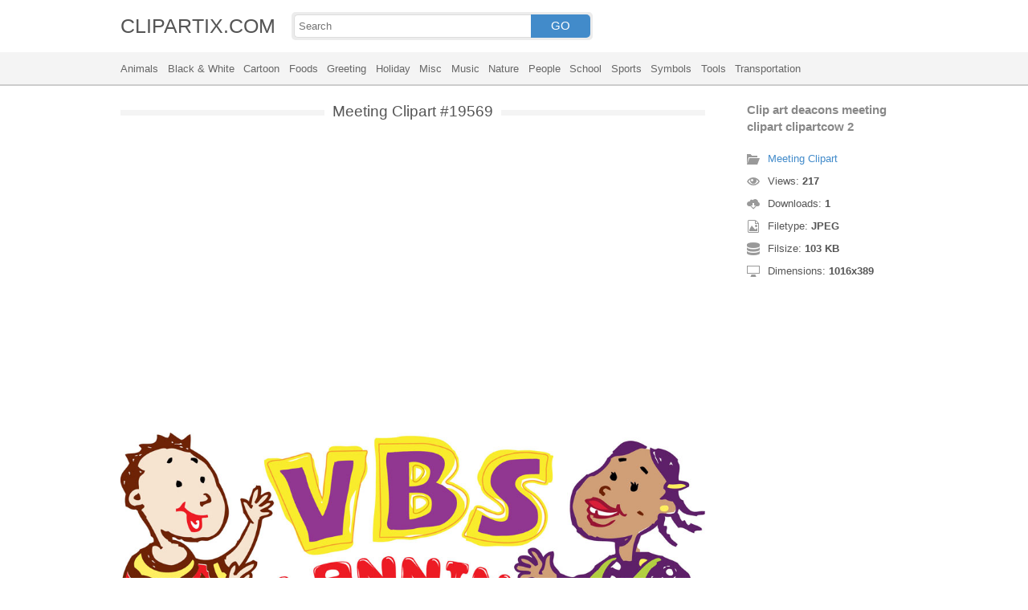

--- FILE ---
content_type: text/html; charset=UTF-8
request_url: https://clipartix.com/meeting-clipart-image-19569/
body_size: 4034
content:
<!DOCTYPE html>
<html lang="en-US">
<head>
<meta charset="UTF-8" />
<meta name="viewport" content="width=device-width, initial-scale=1">
<link rel="stylesheet" type="text/css" href="https://clipartix.com/wp-content/themes/cliptix/style2.css?v=12" />
<link rel="shortcut icon" href="https://clipartix.com/wp-content/uploads/2016/03/favicon.ico" />
<title>Clip art deacons meeting clipart clipartcow 2 &#8211; Clipartix</title>
<meta name='robots' content='max-image-preview:large, max-snippet:-1, max-video-preview:-1' />
	<style>img:is([sizes="auto" i], [sizes^="auto," i]) { contain-intrinsic-size: 3000px 1500px }</style>
	<link rel="canonical" href="https://clipartix.com/clip-art-deacons-meeting-clipart-clipartcow-2-image-19569/">
</head>
<body>
<header>
	<div class="head">
		<div class="wrap fix">
			<div class="lg left"><a href="https://clipartix.com">CLIPARTIX.COM</a></div>
			<div class="sf left">
				<form method="get" action="https://clipartix.com" class="fo fix">
					<input class="si" type="text" name="s" value="" placeholder="Search" />
					<button class="sb" type="submit">GO</button>
				</form>
			</div>
		</div>
	</div>
	<nav class="nm">
		<div class="wrap">
				<a href="https://clipartix.com/category/animals">Animals</a>
	<a href="https://clipartix.com/category/black-white">Black &amp; White</a>
	<a href="https://clipartix.com/category/cartoon">Cartoon</a>
	<a href="https://clipartix.com/category/foods">Foods</a>
	<a href="https://clipartix.com/category/greeting">Greeting</a>
	<a href="https://clipartix.com/category/holiday">Holiday</a>
	<a href="https://clipartix.com/category/misc">Misc</a>
	<a href="https://clipartix.com/category/music">Music</a>
	<a href="https://clipartix.com/category/nature">Nature</a>
	<a href="https://clipartix.com/category/people">People</a>
	<a href="https://clipartix.com/category/school">School</a>
	<a href="https://clipartix.com/category/sports">Sports</a>
	<a href="https://clipartix.com/category/symbols">Symbols</a>
	<a href="https://clipartix.com/category/tools">Tools</a>
	<a href="https://clipartix.com/category/transportation">Transportation</a>
		</div>
	</nav>
</header><div class="content attachment">
	<div class="wrap">
				<div class="main fix">
			<div class="entry left">
				<h1><span>Meeting Clipart #19569</span></h1>
				<div class='banner'><script async src="//pagead2.googlesyndication.com/pagead/js/adsbygoogle.js"></script>
<!-- clipart -->
<ins class="adsbygoogle"
     style="display:block"
     data-ad-client="ca-pub-6252342313401110"
     data-ad-slot="8358334581"
     data-ad-format="rectangle,horizontal"></ins>
<script>
(adsbygoogle = window.adsbygoogle || []).push({});
</script></div>				<div class="img">
					<img width="1016" height="389" src="https://clipartix.com/wp-content/uploads/2016/05/Clip-art-deacons-meeting-clipart-clipartcow-2.jpg" class="attachment-full size-full" alt="Clip art deacons meeting clipart clipartcow 2" decoding="async" fetchpriority="high" srcset="https://clipartix.com/wp-content/uploads/2016/05/Clip-art-deacons-meeting-clipart-clipartcow-2.jpg 1016w, https://clipartix.com/wp-content/uploads/2016/05/Clip-art-deacons-meeting-clipart-clipartcow-2-170x65.jpg 170w" sizes="(max-width: 1016px) 100vw, 1016px" />				</div>
				<div class='banner'><script async src="//pagead2.googlesyndication.com/pagead/js/adsbygoogle.js"></script>
<!-- clipart -->
<ins class="adsbygoogle"
     style="display:block"
     data-ad-client="ca-pub-6252342313401110"
     data-ad-slot="8358334581"
     data-ad-format="rectangle,horizontal"></ins>
<script>
(adsbygoogle = window.adsbygoogle || []).push({});
</script></div>			</div>
			<div class="info right">
				<h3>Clip art deacons meeting clipart clipartcow 2</h3>
				<span><i class="icon-cat"></i><a href="https://clipartix.com/meeting-clipart">Meeting Clipart</a> </span>
				<span><i class="icon-eye"></i>Views: <strong id="vi">216</strong> </span>
				<span><i class="icon-dl"></i>Downloads: <strong>1</strong> </span>
				<span><i class="icon-ext"></i>Filetype: <strong>JPEG</strong> </span>
				<span><i class="icon-size"></i>Filsize: <strong>103 KB</strong> </span>
				<span><i class="icon-res"></i>Dimensions: <strong>1016x389</strong> </span>
				<!--<span>: </span>-->
			</div>
		</div>
		<div class="clip sr fix">
			<div class="dl"><a href="#" onclick="document.getElementById('dlf').submit();return false;"><i class="icon-ext"></i>Download clip art</a></div>
			<div><a target="_blank" rel="nofollow" href="http://pinterest.com/pin/create/button/?url=https://clipartix.com/clip-art-deacons-meeting-clipart-clipartcow-2-image-19569/&amp;media=http://clipartix.com/wp-content/uploads/2016/05/Clip-art-deacons-meeting-clipart-clipartcow-2.jpg&amp;description=Clip%20art%20deacons%20meeting%20clipart%20clipartcow%202" class="pinit" title="Share on Pinterest!" onClick="window.open(this.href,'_blank','width=700,height=300');return false;"></a></div>
			<div class="fb-like" data-href="https://clipartix.com" data-layout="button" data-action="like" data-show-faces="false" data-share="false"></div>
			<div class="fb-share-button" data-href="https://clipartix.com/clip-art-deacons-meeting-clipart-clipartcow-2-image-19569/"  data-type="button"></div>
			<div><a href="https://twitter.com/share" class="twitter-share-button" data-dnt="true" data-count="none" data-via="@clipartix">tweet</a></div>
			<div class="g-plusone" data-size="tall" data-annotation="none" data-href="https://clipartix.com/clip-art-deacons-meeting-clipart-clipartcow-2-image-19569/"></div>
		</div>
		<div class="comment">
			<h2>Give your comments</h2>
			<div class="fb-comments" data-href="https://clipartix.com/clip-art-deacons-meeting-clipart-clipartcow-2-image-19569/" data-numposts="5" data-colorscheme="light" data-width="100%"></div>
			<span class="clear pid" data-id="19569"></span>
		</div>
		<div class="box fix">
			<h2><span>Related Clip Art</span></h2>
			<div class="clear"></div>
			<div class="bi">
	<a href="https://clipartix.com/meeting-clip-art-images-illustrations-photos-3-image-19509/" title="Meeting clip art images illustrations photos 3" >
		<img width="1500" height="1028" src="https://clipartix.com/wp-content/uploads/2016/05/Meeting-clip-art-images-illustrations-photos-3.jpeg" class="attachment-full size-full" alt="Meeting clip art images illustrations photos 3" decoding="async" srcset="https://clipartix.com/wp-content/uploads/2016/05/Meeting-clip-art-images-illustrations-photos-3.jpeg 1500w, https://clipartix.com/wp-content/uploads/2016/05/Meeting-clip-art-images-illustrations-photos-3-170x117.jpeg 170w" sizes="(max-width: 1500px) 100vw, 1500px" />	</a>
</div>
<div class="bi">
	<a href="https://clipartix.com/teacher-meeting-clipart-image-19580/" title="Teacher meeting clipart" >
		<img width="300" height="225" src="https://clipartix.com/wp-content/uploads/2016/05/Teacher-meeting-clipart.jpg" class="attachment-full size-full" alt="Teacher meeting clipart" decoding="async" srcset="https://clipartix.com/wp-content/uploads/2016/05/Teacher-meeting-clipart.jpg 300w, https://clipartix.com/wp-content/uploads/2016/05/Teacher-meeting-clipart-170x128.jpg 170w" sizes="(max-width: 300px) 100vw, 300px" />	</a>
</div>
<div class="bi">
	<a href="https://clipartix.com/meeting-clip-art-clipart-3-image-19532/" title="Meeting clip art clipart 3" >
		<img width="754" height="548" src="https://clipartix.com/wp-content/uploads/2016/05/Meeting-clip-art-clipart-3.jpeg" class="attachment-full size-full" alt="Meeting clip art clipart 3" decoding="async" loading="lazy" srcset="https://clipartix.com/wp-content/uploads/2016/05/Meeting-clip-art-clipart-3.jpeg 754w, https://clipartix.com/wp-content/uploads/2016/05/Meeting-clip-art-clipart-3-170x124.jpeg 170w" sizes="auto, (max-width: 754px) 100vw, 754px" />	</a>
</div>
<div class="bi">
	<a href="https://clipartix.com/meeting-clip-art-black-and-white-free-clipart-images-image-19548/" title="Meeting clip art black and white free clipart images" >
		<img width="490" height="445" src="https://clipartix.com/wp-content/uploads/2016/05/Meeting-clip-art-black-and-white-free-clipart-images.jpg" class="attachment-full size-full" alt="Meeting clip art black and white free clipart images" decoding="async" loading="lazy" srcset="https://clipartix.com/wp-content/uploads/2016/05/Meeting-clip-art-black-and-white-free-clipart-images.jpg 490w, https://clipartix.com/wp-content/uploads/2016/05/Meeting-clip-art-black-and-white-free-clipart-images-170x154.jpg 170w" sizes="auto, (max-width: 490px) 100vw, 490px" />	</a>
</div>
<div class="bi">
	<a href="https://clipartix.com/meeting-clip-art-2-image-19502/" title="Meeting clip art 2" >
		<img width="390" height="394" src="https://clipartix.com/wp-content/uploads/2016/05/Meeting-clip-art-2.jpg" class="attachment-full size-full" alt="Meeting clip art 2" decoding="async" loading="lazy" srcset="https://clipartix.com/wp-content/uploads/2016/05/Meeting-clip-art-2.jpg 390w, https://clipartix.com/wp-content/uploads/2016/05/Meeting-clip-art-2-168x170.jpg 168w" sizes="auto, (max-width: 390px) 100vw, 390px" />	</a>
</div>
<div class="bi">
	<a href="https://clipartix.com/meeting-clip-art-image-19498/" title="Meeting clip art" >
		<img width="400" height="384" src="https://clipartix.com/wp-content/uploads/2016/05/Meeting-clip-art.jpg" class="attachment-full size-full" alt="Meeting clip art" decoding="async" loading="lazy" srcset="https://clipartix.com/wp-content/uploads/2016/05/Meeting-clip-art.jpg 400w, https://clipartix.com/wp-content/uploads/2016/05/Meeting-clip-art-170x163.jpg 170w" sizes="auto, (max-width: 400px) 100vw, 400px" />	</a>
</div>
<div class="bi">
	<a href="https://clipartix.com/meeting-clip-art-8-clipartcow-image-19576/" title="Meeting clip art 8 clipartcow" >
		<img width="300" height="300" src="https://clipartix.com/wp-content/uploads/2016/05/Meeting-clip-art-8-clipartcow.png" class="attachment-full size-full" alt="Meeting clip art 8 clipartcow" decoding="async" loading="lazy" srcset="https://clipartix.com/wp-content/uploads/2016/05/Meeting-clip-art-8-clipartcow.png 300w, https://clipartix.com/wp-content/uploads/2016/05/Meeting-clip-art-8-clipartcow-170x170.png 170w" sizes="auto, (max-width: 300px) 100vw, 300px" />	</a>
</div>
<div class="bi">
	<a href="https://clipartix.com/teacher-meeting-clipart-clipart-image-19585/" title="Teacher meeting clipart clipart" >
		<img width="500" height="492" src="https://clipartix.com/wp-content/uploads/2016/05/Teacher-meeting-clipart-clipart.jpeg" class="attachment-full size-full" alt="Teacher meeting clipart clipart" decoding="async" loading="lazy" srcset="https://clipartix.com/wp-content/uploads/2016/05/Teacher-meeting-clipart-clipart.jpeg 500w, https://clipartix.com/wp-content/uploads/2016/05/Teacher-meeting-clipart-clipart-170x167.jpeg 170w" sizes="auto, (max-width: 500px) 100vw, 500px" />	</a>
</div>
<div class="bi">
	<a href="https://clipartix.com/no-meeting-clipart-image-19526/" title="No meeting clipart" >
		<img width="490" height="489" src="https://clipartix.com/wp-content/uploads/2016/05/No-meeting-clipart.jpg" class="attachment-full size-full" alt="No meeting clipart" decoding="async" loading="lazy" srcset="https://clipartix.com/wp-content/uploads/2016/05/No-meeting-clipart.jpg 490w, https://clipartix.com/wp-content/uploads/2016/05/No-meeting-clipart-170x170.jpg 170w" sizes="auto, (max-width: 490px) 100vw, 490px" />	</a>
</div>
<div class="bi">
	<a href="https://clipartix.com/meeting-clipart-free-clipart-images-image-19497/" title="Meeting clipart free clipart images" >
		<img width="643" height="481" src="https://clipartix.com/wp-content/uploads/2016/05/Meeting-clipart-free-clipart-images.gif" class="attachment-full size-full" alt="Meeting clipart free clipart images" decoding="async" loading="lazy" />	</a>
</div>
		</div>
		<a href="https://clipartix.com/meeting-clipart" class="ar">&larr; see all Meeting Clipart</a><br/>
				<div class="box fix">
			<h2><span>Last Added Clipart</span></h2>
			<div class="clear"></div>
			<div class="bi">
	<a href="https://clipartix.com/queen-crown-clipart" title="Queen Crown Clipart" >
		<img width="1920" height="1428" src="https://clipartix.com/wp-content/uploads/2024/02/queen-crown-clipart-clip-art.png" class="attachment-full size-full" alt="Queen crown clipart clip art" decoding="async" loading="lazy" srcset="https://clipartix.com/wp-content/uploads/2024/02/queen-crown-clipart-clip-art.png 1920w, https://clipartix.com/wp-content/uploads/2024/02/queen-crown-clipart-clip-art-170x126.png 170w" sizes="auto, (max-width: 1920px) 100vw, 1920px" />	</a>
</div>
<div class="bi">
	<a href="https://clipartix.com/pink-flower-clipart" title="Pink Flower Clipart" >
		<img width="2000" height="1990" src="https://clipartix.com/wp-content/uploads/2024/02/pink-flower-soft-decorative-clipart-image.png" class="attachment-full size-full" alt="Pink flower soft decorative clipart image" decoding="async" loading="lazy" srcset="https://clipartix.com/wp-content/uploads/2024/02/pink-flower-soft-decorative-clipart-image.png 2000w, https://clipartix.com/wp-content/uploads/2024/02/pink-flower-soft-decorative-clipart-image-170x170.png 170w" sizes="auto, (max-width: 2000px) 100vw, 2000px" />	</a>
</div>
<div class="bi">
	<a href="https://clipartix.com/corgi-clipart" title="Corgi Clipart" >
		<img width="1024" height="1087" src="https://clipartix.com/wp-content/uploads/2024/02/cute-corgi-drawings-clipart-logo.png" class="attachment-full size-full" alt="Cute corgi drawings clipart logo" decoding="async" loading="lazy" srcset="https://clipartix.com/wp-content/uploads/2024/02/cute-corgi-drawings-clipart-logo.png 1024w, https://clipartix.com/wp-content/uploads/2024/02/cute-corgi-drawings-clipart-logo-160x170.png 160w" sizes="auto, (max-width: 1024px) 100vw, 1024px" />	</a>
</div>
<div class="bi">
	<a href="https://clipartix.com/body-clipart" title="Body Clipart" >
		<img width="800" height="1814" src="https://clipartix.com/wp-content/uploads/2024/02/human-body-silhouette-clipart-image.png" class="attachment-full size-full" alt="Human body silhouette clipart image" decoding="async" loading="lazy" srcset="https://clipartix.com/wp-content/uploads/2024/02/human-body-silhouette-clipart-image.png 800w, https://clipartix.com/wp-content/uploads/2024/02/human-body-silhouette-clipart-image-75x170.png 75w" sizes="auto, (max-width: 800px) 100vw, 800px" />	</a>
</div>
<div class="bi">
	<a href="https://clipartix.com/birthday-party-clipart" title="Birthday Party Clipart" >
		<img width="1563" height="1920" src="https://clipartix.com/wp-content/uploads/2024/02/birthday-party-clipart-picture-2.png" class="attachment-full size-full" alt="Birthday party clipart picture 2" decoding="async" loading="lazy" srcset="https://clipartix.com/wp-content/uploads/2024/02/birthday-party-clipart-picture-2.png 1563w, https://clipartix.com/wp-content/uploads/2024/02/birthday-party-clipart-picture-2-138x170.png 138w" sizes="auto, (max-width: 1563px) 100vw, 1563px" />	</a>
</div>
<div class="bi">
	<a href="https://clipartix.com/lunch-box-clipart" title="Lunch Box Clipart" >
		<img width="750" height="612" src="https://clipartix.com/wp-content/uploads/2024/02/lunch-box-lunchbox-healthy-be-well-clipart-picture.png" class="attachment-full size-full" alt="Lunch box lunchbox healthy be well clipart picture" decoding="async" loading="lazy" srcset="https://clipartix.com/wp-content/uploads/2024/02/lunch-box-lunchbox-healthy-be-well-clipart-picture.png 750w, https://clipartix.com/wp-content/uploads/2024/02/lunch-box-lunchbox-healthy-be-well-clipart-picture-170x139.png 170w" sizes="auto, (max-width: 750px) 100vw, 750px" />	</a>
</div>
<div class="bi">
	<a href="https://clipartix.com/bowling-pin-clipart" title="Bowling Pin Clipart" >
		<img width="1479" height="1920" src="https://clipartix.com/wp-content/uploads/2024/02/bowling-pin-clipart-image.png" class="attachment-full size-full" alt="Bowling pin clipart image" decoding="async" loading="lazy" srcset="https://clipartix.com/wp-content/uploads/2024/02/bowling-pin-clipart-image.png 1479w, https://clipartix.com/wp-content/uploads/2024/02/bowling-pin-clipart-image-131x170.png 131w" sizes="auto, (max-width: 1479px) 100vw, 1479px" />	</a>
</div>
<div class="bi">
	<a href="https://clipartix.com/sunscreen-clipart" title="Sunscreen Clipart" >
		<img width="975" height="1920" src="https://clipartix.com/wp-content/uploads/2024/02/sunscreen-clipart-picture.png" class="attachment-full size-full" alt="Sunscreen clipart picture" decoding="async" loading="lazy" srcset="https://clipartix.com/wp-content/uploads/2024/02/sunscreen-clipart-picture.png 975w, https://clipartix.com/wp-content/uploads/2024/02/sunscreen-clipart-picture-86x170.png 86w" sizes="auto, (max-width: 975px) 100vw, 975px" />	</a>
</div>
<div class="bi">
	<a href="https://clipartix.com/rat-clipart" title="Rat Clipart" >
		<img width="1718" height="1920" src="https://clipartix.com/wp-content/uploads/2024/02/rat-clipart-clip-art.png" class="attachment-full size-full" alt="Rat clipart clip art" decoding="async" loading="lazy" srcset="https://clipartix.com/wp-content/uploads/2024/02/rat-clipart-clip-art.png 1718w, https://clipartix.com/wp-content/uploads/2024/02/rat-clipart-clip-art-152x170.png 152w" sizes="auto, (max-width: 1718px) 100vw, 1718px" />	</a>
</div>
<div class="bi">
	<a href="https://clipartix.com/eating-clipart" title="Eating Clipart" >
		<img width="918" height="900" src="https://clipartix.com/wp-content/uploads/2024/02/eating-clipart-of-people-vector.gif" class="attachment-full size-full" alt="Eating clipart of people vector" decoding="async" loading="lazy" />	</a>
</div>
		</div>
		<div class="breadcrumb">
			<div itemscope itemtype="http://data-vocabulary.org/Breadcrumb"><a href="https://clipartix.com" itemprop="url" rel="nofollow"><span itemprop="title">Home</span></a></div> &raquo; <div itemscope itemtype="http://data-vocabulary.org/Breadcrumb"><a href="https://clipartix.com/category/people" itemprop="url" rel="nofollow"><span itemprop="title">People</span></a></div> &raquo; <div itemscope itemtype="http://data-vocabulary.org/Breadcrumb"><span itemprop="title">Clip art deacons meeting clipart clipartcow 2</span></div>		</div>
		<form id="dlf" method="post" action="">
		<input type="hidden" name="pid" value="19569"/>
		<input type="hidden" name="n" value="Meeting Clipart 19569"/>
		<input type="hidden" name="na" value="1"/>
		</form>
			</div>
</div>
<footer>
	<div class="wrap">
		<div class="foot fix">
			<div class="cpr left">&copy; 2026 Clipartix.com</div>
			<div class="pgs right"><a href="https://clipartix.com/contact/">Contact</a>&bull;<a href="https://clipartix.com/privacy/">Privacy</a>&bull;<a href="https://clipartix.com/sitemap/">Sitemap</a>&bull;<a href="https://clipartix.com/disclaimer/">Disclaimer</a>&bull;<a href="https://clipartix.com/copyright/">Copyright</a>&bull;<a href="https://clipartix.com/v2/">Webp Clipart</a></div>
		</div>
	</div>
</footer>
<script type="text/javascript" src="https://clipartix.com/wp-content/themes/cliptix/js/jquery.js"></script>
<script type="text/javascript" src="https://clipartix.com/wp-content/themes/cliptix/js/clip.js"></script>
<script>var ax="https://clipartix.com/wp-admin/admin-ajax.php";</script>
<div id="fb-root"></div>
<script>
(function(d, s, id){
var js, fjs = d.getElementsByTagName(s)[0];
if (d.getElementById(id)) return;
js = d.createElement(s); js.id = id;
js.src = "//connect.facebook.net/en_US/all.js#xfbml=1";
fjs.parentNode.insertBefore(js, fjs);
}(document, 'script', 'facebook-jssdk'));
jQuery(function(){
jQuery.post(ax,{action:"views_image",pid:jQuery(".pid").attr("data-id")},
function(vw){jQuery('#vi').html(vw);});
});
</script>
<script src="//platform.twitter.com/widgets.js" type="text/javascript"></script>
<script src="https://apis.google.com/js/platform.js" async defer></script>
<script type="text/javascript">
var sc_project=11845187; 
var sc_invisible=1; 
var sc_security="997a26a4"; 
</script>
<script type="text/javascript"
src="https://www.statcounter.com/counter/counter.js"
async></script>
<noscript><div class="statcounter"><a title="Web Analytics"
href="http://statcounter.com/" target="_blank"><img
class="statcounter"
src="//c.statcounter.com/11845187/0/997a26a4/1/" alt="Web
Analytics"></a></div></noscript>
</body>
</html>
<!-- Dynamic page generated in 0.024 seconds. -->
<!-- Cached page generated by WP-Super-Cache on 2026-01-17 11:56:23 -->

<!-- super cache -->

--- FILE ---
content_type: text/html; charset=utf-8
request_url: https://accounts.google.com/o/oauth2/postmessageRelay?parent=https%3A%2F%2Fclipartix.com&jsh=m%3B%2F_%2Fscs%2Fabc-static%2F_%2Fjs%2Fk%3Dgapi.lb.en.2kN9-TZiXrM.O%2Fd%3D1%2Frs%3DAHpOoo_B4hu0FeWRuWHfxnZ3V0WubwN7Qw%2Fm%3D__features__
body_size: 163
content:
<!DOCTYPE html><html><head><title></title><meta http-equiv="content-type" content="text/html; charset=utf-8"><meta http-equiv="X-UA-Compatible" content="IE=edge"><meta name="viewport" content="width=device-width, initial-scale=1, minimum-scale=1, maximum-scale=1, user-scalable=0"><script src='https://ssl.gstatic.com/accounts/o/2580342461-postmessagerelay.js' nonce="LMIYqfo6PBlFG1tZl-Quew"></script></head><body><script type="text/javascript" src="https://apis.google.com/js/rpc:shindig_random.js?onload=init" nonce="LMIYqfo6PBlFG1tZl-Quew"></script></body></html>

--- FILE ---
content_type: text/html; charset=utf-8
request_url: https://www.google.com/recaptcha/api2/aframe
body_size: 265
content:
<!DOCTYPE HTML><html><head><meta http-equiv="content-type" content="text/html; charset=UTF-8"></head><body><script nonce="mO0WqhbVPxeOB-u6obolJg">/** Anti-fraud and anti-abuse applications only. See google.com/recaptcha */ try{var clients={'sodar':'https://pagead2.googlesyndication.com/pagead/sodar?'};window.addEventListener("message",function(a){try{if(a.source===window.parent){var b=JSON.parse(a.data);var c=clients[b['id']];if(c){var d=document.createElement('img');d.src=c+b['params']+'&rc='+(localStorage.getItem("rc::a")?sessionStorage.getItem("rc::b"):"");window.document.body.appendChild(d);sessionStorage.setItem("rc::e",parseInt(sessionStorage.getItem("rc::e")||0)+1);localStorage.setItem("rc::h",'1768625787367');}}}catch(b){}});window.parent.postMessage("_grecaptcha_ready", "*");}catch(b){}</script></body></html>